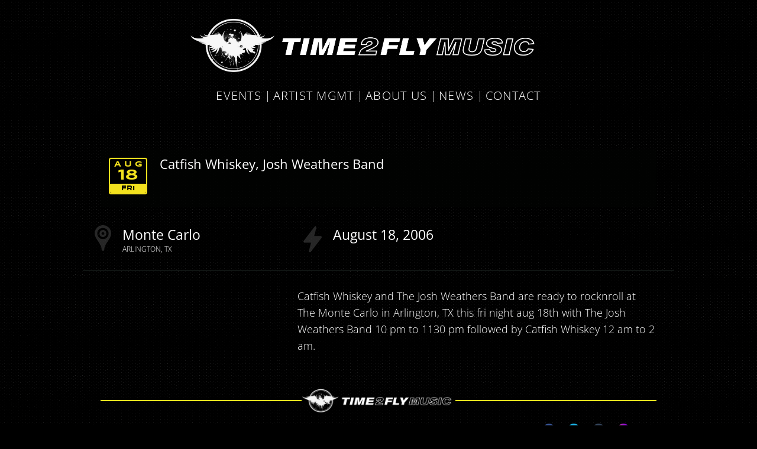

--- FILE ---
content_type: text/html; charset=UTF-8
request_url: https://time2flymusic.com/event/catfish-whiskey-josh-weathers-band/
body_size: 9216
content:
<!doctype html>  
<!--[if IEMobile 7 ]> <html lang="en-US"class="no-js iem7"> <![endif]-->
<!--[if lt IE 7 ]> <html lang="en-US" class="no-js ie6"> <![endif]-->
<!--[if IE 7 ]>    <html lang="en-US" class="no-js ie7"> <![endif]-->
<!--[if IE 8 ]>    <html lang="en-US" class="no-js ie8"> <![endif]-->
<!--[if (gte IE 9)|(gt IEMobile 7)|!(IEMobile)|!(IE)]><!--><html lang="en-US" class="no-js"><!--<![endif]-->
	<head>
		<meta charset="utf-8">
		<meta http-equiv="X-UA-Compatible" content="IE=edge,chrome=1">
		<title>Catfish Whiskey, Josh Weathers Band | Time2Fly Music</title>	
		<meta name="viewport" content="width=device-width, initial-scale=1.0">
  		<link rel="pingback" href="https://time2flymusic.com/xmlrpc.php">

		<!-- wordpress head functions -->
		<meta name='robots' content='max-image-preview:large' />
<link rel='dns-prefetch' href='//stats.wp.com' />
<link rel="alternate" title="oEmbed (JSON)" type="application/json+oembed" href="https://time2flymusic.com/wp-json/oembed/1.0/embed?url=https%3A%2F%2Ftime2flymusic.com%2Fevent%2Fcatfish-whiskey-josh-weathers-band%2F" />
<link rel="alternate" title="oEmbed (XML)" type="text/xml+oembed" href="https://time2flymusic.com/wp-json/oembed/1.0/embed?url=https%3A%2F%2Ftime2flymusic.com%2Fevent%2Fcatfish-whiskey-josh-weathers-band%2F&#038;format=xml" />
<style id='wp-img-auto-sizes-contain-inline-css' type='text/css'>
img:is([sizes=auto i],[sizes^="auto," i]){contain-intrinsic-size:3000px 1500px}
/*# sourceURL=wp-img-auto-sizes-contain-inline-css */
</style>
<style id='wp-emoji-styles-inline-css' type='text/css'>

	img.wp-smiley, img.emoji {
		display: inline !important;
		border: none !important;
		box-shadow: none !important;
		height: 1em !important;
		width: 1em !important;
		margin: 0 0.07em !important;
		vertical-align: -0.1em !important;
		background: none !important;
		padding: 0 !important;
	}
/*# sourceURL=wp-emoji-styles-inline-css */
</style>
<style id='wp-block-library-inline-css' type='text/css'>
:root{--wp-block-synced-color:#7a00df;--wp-block-synced-color--rgb:122,0,223;--wp-bound-block-color:var(--wp-block-synced-color);--wp-editor-canvas-background:#ddd;--wp-admin-theme-color:#007cba;--wp-admin-theme-color--rgb:0,124,186;--wp-admin-theme-color-darker-10:#006ba1;--wp-admin-theme-color-darker-10--rgb:0,107,160.5;--wp-admin-theme-color-darker-20:#005a87;--wp-admin-theme-color-darker-20--rgb:0,90,135;--wp-admin-border-width-focus:2px}@media (min-resolution:192dpi){:root{--wp-admin-border-width-focus:1.5px}}.wp-element-button{cursor:pointer}:root .has-very-light-gray-background-color{background-color:#eee}:root .has-very-dark-gray-background-color{background-color:#313131}:root .has-very-light-gray-color{color:#eee}:root .has-very-dark-gray-color{color:#313131}:root .has-vivid-green-cyan-to-vivid-cyan-blue-gradient-background{background:linear-gradient(135deg,#00d084,#0693e3)}:root .has-purple-crush-gradient-background{background:linear-gradient(135deg,#34e2e4,#4721fb 50%,#ab1dfe)}:root .has-hazy-dawn-gradient-background{background:linear-gradient(135deg,#faaca8,#dad0ec)}:root .has-subdued-olive-gradient-background{background:linear-gradient(135deg,#fafae1,#67a671)}:root .has-atomic-cream-gradient-background{background:linear-gradient(135deg,#fdd79a,#004a59)}:root .has-nightshade-gradient-background{background:linear-gradient(135deg,#330968,#31cdcf)}:root .has-midnight-gradient-background{background:linear-gradient(135deg,#020381,#2874fc)}:root{--wp--preset--font-size--normal:16px;--wp--preset--font-size--huge:42px}.has-regular-font-size{font-size:1em}.has-larger-font-size{font-size:2.625em}.has-normal-font-size{font-size:var(--wp--preset--font-size--normal)}.has-huge-font-size{font-size:var(--wp--preset--font-size--huge)}.has-text-align-center{text-align:center}.has-text-align-left{text-align:left}.has-text-align-right{text-align:right}.has-fit-text{white-space:nowrap!important}#end-resizable-editor-section{display:none}.aligncenter{clear:both}.items-justified-left{justify-content:flex-start}.items-justified-center{justify-content:center}.items-justified-right{justify-content:flex-end}.items-justified-space-between{justify-content:space-between}.screen-reader-text{border:0;clip-path:inset(50%);height:1px;margin:-1px;overflow:hidden;padding:0;position:absolute;width:1px;word-wrap:normal!important}.screen-reader-text:focus{background-color:#ddd;clip-path:none;color:#444;display:block;font-size:1em;height:auto;left:5px;line-height:normal;padding:15px 23px 14px;text-decoration:none;top:5px;width:auto;z-index:100000}html :where(.has-border-color){border-style:solid}html :where([style*=border-top-color]){border-top-style:solid}html :where([style*=border-right-color]){border-right-style:solid}html :where([style*=border-bottom-color]){border-bottom-style:solid}html :where([style*=border-left-color]){border-left-style:solid}html :where([style*=border-width]){border-style:solid}html :where([style*=border-top-width]){border-top-style:solid}html :where([style*=border-right-width]){border-right-style:solid}html :where([style*=border-bottom-width]){border-bottom-style:solid}html :where([style*=border-left-width]){border-left-style:solid}html :where(img[class*=wp-image-]){height:auto;max-width:100%}:where(figure){margin:0 0 1em}html :where(.is-position-sticky){--wp-admin--admin-bar--position-offset:var(--wp-admin--admin-bar--height,0px)}@media screen and (max-width:600px){html :where(.is-position-sticky){--wp-admin--admin-bar--position-offset:0px}}

/*# sourceURL=wp-block-library-inline-css */
</style><style id='global-styles-inline-css' type='text/css'>
:root{--wp--preset--aspect-ratio--square: 1;--wp--preset--aspect-ratio--4-3: 4/3;--wp--preset--aspect-ratio--3-4: 3/4;--wp--preset--aspect-ratio--3-2: 3/2;--wp--preset--aspect-ratio--2-3: 2/3;--wp--preset--aspect-ratio--16-9: 16/9;--wp--preset--aspect-ratio--9-16: 9/16;--wp--preset--color--black: #000000;--wp--preset--color--cyan-bluish-gray: #abb8c3;--wp--preset--color--white: #ffffff;--wp--preset--color--pale-pink: #f78da7;--wp--preset--color--vivid-red: #cf2e2e;--wp--preset--color--luminous-vivid-orange: #ff6900;--wp--preset--color--luminous-vivid-amber: #fcb900;--wp--preset--color--light-green-cyan: #7bdcb5;--wp--preset--color--vivid-green-cyan: #00d084;--wp--preset--color--pale-cyan-blue: #8ed1fc;--wp--preset--color--vivid-cyan-blue: #0693e3;--wp--preset--color--vivid-purple: #9b51e0;--wp--preset--gradient--vivid-cyan-blue-to-vivid-purple: linear-gradient(135deg,rgb(6,147,227) 0%,rgb(155,81,224) 100%);--wp--preset--gradient--light-green-cyan-to-vivid-green-cyan: linear-gradient(135deg,rgb(122,220,180) 0%,rgb(0,208,130) 100%);--wp--preset--gradient--luminous-vivid-amber-to-luminous-vivid-orange: linear-gradient(135deg,rgb(252,185,0) 0%,rgb(255,105,0) 100%);--wp--preset--gradient--luminous-vivid-orange-to-vivid-red: linear-gradient(135deg,rgb(255,105,0) 0%,rgb(207,46,46) 100%);--wp--preset--gradient--very-light-gray-to-cyan-bluish-gray: linear-gradient(135deg,rgb(238,238,238) 0%,rgb(169,184,195) 100%);--wp--preset--gradient--cool-to-warm-spectrum: linear-gradient(135deg,rgb(74,234,220) 0%,rgb(151,120,209) 20%,rgb(207,42,186) 40%,rgb(238,44,130) 60%,rgb(251,105,98) 80%,rgb(254,248,76) 100%);--wp--preset--gradient--blush-light-purple: linear-gradient(135deg,rgb(255,206,236) 0%,rgb(152,150,240) 100%);--wp--preset--gradient--blush-bordeaux: linear-gradient(135deg,rgb(254,205,165) 0%,rgb(254,45,45) 50%,rgb(107,0,62) 100%);--wp--preset--gradient--luminous-dusk: linear-gradient(135deg,rgb(255,203,112) 0%,rgb(199,81,192) 50%,rgb(65,88,208) 100%);--wp--preset--gradient--pale-ocean: linear-gradient(135deg,rgb(255,245,203) 0%,rgb(182,227,212) 50%,rgb(51,167,181) 100%);--wp--preset--gradient--electric-grass: linear-gradient(135deg,rgb(202,248,128) 0%,rgb(113,206,126) 100%);--wp--preset--gradient--midnight: linear-gradient(135deg,rgb(2,3,129) 0%,rgb(40,116,252) 100%);--wp--preset--font-size--small: 13px;--wp--preset--font-size--medium: 20px;--wp--preset--font-size--large: 36px;--wp--preset--font-size--x-large: 42px;--wp--preset--spacing--20: 0.44rem;--wp--preset--spacing--30: 0.67rem;--wp--preset--spacing--40: 1rem;--wp--preset--spacing--50: 1.5rem;--wp--preset--spacing--60: 2.25rem;--wp--preset--spacing--70: 3.38rem;--wp--preset--spacing--80: 5.06rem;--wp--preset--shadow--natural: 6px 6px 9px rgba(0, 0, 0, 0.2);--wp--preset--shadow--deep: 12px 12px 50px rgba(0, 0, 0, 0.4);--wp--preset--shadow--sharp: 6px 6px 0px rgba(0, 0, 0, 0.2);--wp--preset--shadow--outlined: 6px 6px 0px -3px rgb(255, 255, 255), 6px 6px rgb(0, 0, 0);--wp--preset--shadow--crisp: 6px 6px 0px rgb(0, 0, 0);}:where(.is-layout-flex){gap: 0.5em;}:where(.is-layout-grid){gap: 0.5em;}body .is-layout-flex{display: flex;}.is-layout-flex{flex-wrap: wrap;align-items: center;}.is-layout-flex > :is(*, div){margin: 0;}body .is-layout-grid{display: grid;}.is-layout-grid > :is(*, div){margin: 0;}:where(.wp-block-columns.is-layout-flex){gap: 2em;}:where(.wp-block-columns.is-layout-grid){gap: 2em;}:where(.wp-block-post-template.is-layout-flex){gap: 1.25em;}:where(.wp-block-post-template.is-layout-grid){gap: 1.25em;}.has-black-color{color: var(--wp--preset--color--black) !important;}.has-cyan-bluish-gray-color{color: var(--wp--preset--color--cyan-bluish-gray) !important;}.has-white-color{color: var(--wp--preset--color--white) !important;}.has-pale-pink-color{color: var(--wp--preset--color--pale-pink) !important;}.has-vivid-red-color{color: var(--wp--preset--color--vivid-red) !important;}.has-luminous-vivid-orange-color{color: var(--wp--preset--color--luminous-vivid-orange) !important;}.has-luminous-vivid-amber-color{color: var(--wp--preset--color--luminous-vivid-amber) !important;}.has-light-green-cyan-color{color: var(--wp--preset--color--light-green-cyan) !important;}.has-vivid-green-cyan-color{color: var(--wp--preset--color--vivid-green-cyan) !important;}.has-pale-cyan-blue-color{color: var(--wp--preset--color--pale-cyan-blue) !important;}.has-vivid-cyan-blue-color{color: var(--wp--preset--color--vivid-cyan-blue) !important;}.has-vivid-purple-color{color: var(--wp--preset--color--vivid-purple) !important;}.has-black-background-color{background-color: var(--wp--preset--color--black) !important;}.has-cyan-bluish-gray-background-color{background-color: var(--wp--preset--color--cyan-bluish-gray) !important;}.has-white-background-color{background-color: var(--wp--preset--color--white) !important;}.has-pale-pink-background-color{background-color: var(--wp--preset--color--pale-pink) !important;}.has-vivid-red-background-color{background-color: var(--wp--preset--color--vivid-red) !important;}.has-luminous-vivid-orange-background-color{background-color: var(--wp--preset--color--luminous-vivid-orange) !important;}.has-luminous-vivid-amber-background-color{background-color: var(--wp--preset--color--luminous-vivid-amber) !important;}.has-light-green-cyan-background-color{background-color: var(--wp--preset--color--light-green-cyan) !important;}.has-vivid-green-cyan-background-color{background-color: var(--wp--preset--color--vivid-green-cyan) !important;}.has-pale-cyan-blue-background-color{background-color: var(--wp--preset--color--pale-cyan-blue) !important;}.has-vivid-cyan-blue-background-color{background-color: var(--wp--preset--color--vivid-cyan-blue) !important;}.has-vivid-purple-background-color{background-color: var(--wp--preset--color--vivid-purple) !important;}.has-black-border-color{border-color: var(--wp--preset--color--black) !important;}.has-cyan-bluish-gray-border-color{border-color: var(--wp--preset--color--cyan-bluish-gray) !important;}.has-white-border-color{border-color: var(--wp--preset--color--white) !important;}.has-pale-pink-border-color{border-color: var(--wp--preset--color--pale-pink) !important;}.has-vivid-red-border-color{border-color: var(--wp--preset--color--vivid-red) !important;}.has-luminous-vivid-orange-border-color{border-color: var(--wp--preset--color--luminous-vivid-orange) !important;}.has-luminous-vivid-amber-border-color{border-color: var(--wp--preset--color--luminous-vivid-amber) !important;}.has-light-green-cyan-border-color{border-color: var(--wp--preset--color--light-green-cyan) !important;}.has-vivid-green-cyan-border-color{border-color: var(--wp--preset--color--vivid-green-cyan) !important;}.has-pale-cyan-blue-border-color{border-color: var(--wp--preset--color--pale-cyan-blue) !important;}.has-vivid-cyan-blue-border-color{border-color: var(--wp--preset--color--vivid-cyan-blue) !important;}.has-vivid-purple-border-color{border-color: var(--wp--preset--color--vivid-purple) !important;}.has-vivid-cyan-blue-to-vivid-purple-gradient-background{background: var(--wp--preset--gradient--vivid-cyan-blue-to-vivid-purple) !important;}.has-light-green-cyan-to-vivid-green-cyan-gradient-background{background: var(--wp--preset--gradient--light-green-cyan-to-vivid-green-cyan) !important;}.has-luminous-vivid-amber-to-luminous-vivid-orange-gradient-background{background: var(--wp--preset--gradient--luminous-vivid-amber-to-luminous-vivid-orange) !important;}.has-luminous-vivid-orange-to-vivid-red-gradient-background{background: var(--wp--preset--gradient--luminous-vivid-orange-to-vivid-red) !important;}.has-very-light-gray-to-cyan-bluish-gray-gradient-background{background: var(--wp--preset--gradient--very-light-gray-to-cyan-bluish-gray) !important;}.has-cool-to-warm-spectrum-gradient-background{background: var(--wp--preset--gradient--cool-to-warm-spectrum) !important;}.has-blush-light-purple-gradient-background{background: var(--wp--preset--gradient--blush-light-purple) !important;}.has-blush-bordeaux-gradient-background{background: var(--wp--preset--gradient--blush-bordeaux) !important;}.has-luminous-dusk-gradient-background{background: var(--wp--preset--gradient--luminous-dusk) !important;}.has-pale-ocean-gradient-background{background: var(--wp--preset--gradient--pale-ocean) !important;}.has-electric-grass-gradient-background{background: var(--wp--preset--gradient--electric-grass) !important;}.has-midnight-gradient-background{background: var(--wp--preset--gradient--midnight) !important;}.has-small-font-size{font-size: var(--wp--preset--font-size--small) !important;}.has-medium-font-size{font-size: var(--wp--preset--font-size--medium) !important;}.has-large-font-size{font-size: var(--wp--preset--font-size--large) !important;}.has-x-large-font-size{font-size: var(--wp--preset--font-size--x-large) !important;}
/*# sourceURL=global-styles-inline-css */
</style>

<style id='classic-theme-styles-inline-css' type='text/css'>
/*! This file is auto-generated */
.wp-block-button__link{color:#fff;background-color:#32373c;border-radius:9999px;box-shadow:none;text-decoration:none;padding:calc(.667em + 2px) calc(1.333em + 2px);font-size:1.125em}.wp-block-file__button{background:#32373c;color:#fff;text-decoration:none}
/*# sourceURL=/wp-includes/css/classic-themes.min.css */
</style>
<link rel='stylesheet' id='childstyle-css' href='https://time2flymusic.com/wp-content/themes/time2fly/library/dist/css/style.css?ver=2026-01-200.00001' type='text/css' media='all' />
<link rel='stylesheet' id='wpbs-style-css' href='https://time2flymusic.com/wp-content/themes/time2fly/style.css?ver=1.0' type='text/css' media='all' />
<link rel='stylesheet' id='wp-featherlight-css' href='https://time2flymusic.com/wp-content/plugins/wp-featherlight/css/wp-featherlight.min.css?ver=1.3.4' type='text/css' media='all' />
<script type="text/javascript" src="https://time2flymusic.com/wp-includes/js/jquery/jquery.min.js?ver=3.7.1" id="jquery-core-js"></script>
<script type="text/javascript" src="https://time2flymusic.com/wp-includes/js/jquery/jquery-migrate.min.js?ver=3.4.1" id="jquery-migrate-js"></script>
<script type="text/javascript" src="https://time2flymusic.com/wp-content/themes/time2fly/library/dist/js/vendor/modernizr-2.6.2-respond-1.1.0.min.js?ver=2026-01-200.00001" id="modernizr-js"></script>
<link rel="https://api.w.org/" href="https://time2flymusic.com/wp-json/" /><link rel="canonical" href="https://time2flymusic.com/event/catfish-whiskey-josh-weathers-band/" />
<link rel='shortlink' href='https://time2flymusic.com/?p=538' />
<script>document.documentElement.className += " js";</script>
	<style>img#wpstats{display:none}</style>
		
			<meta property='og:title' content='Catfish Whiskey, Josh Weathers Band  -  Time2Fly Music' />
			<meta property='og:url' content='https://time2flymusic.com/event/catfish-whiskey-josh-weathers-band/' />
			<meta property="og:description" content="Artist Booking // Talent Buyer // Marketing &amp; Promotions // Tour Management // Sound // Lighting Design" /> 
		<style type="text/css" id="custom-background-css">
body.custom-background { background-image: url("https://time2flymusic.com/wp-content/uploads/t2f-background-pattern-2021.png"); background-position: left top; background-size: auto; background-repeat: repeat; background-attachment: scroll; }
</style>
	<link rel="icon" href="https://time2flymusic.com/wp-content/uploads/cropped-t2f-avatar-32x32.png" sizes="32x32" />
<link rel="icon" href="https://time2flymusic.com/wp-content/uploads/cropped-t2f-avatar-192x192.png" sizes="192x192" />
<link rel="apple-touch-icon" href="https://time2flymusic.com/wp-content/uploads/cropped-t2f-avatar-180x180.png" />
<meta name="msapplication-TileImage" content="https://time2flymusic.com/wp-content/uploads/cropped-t2f-avatar-270x270.png" />
<style type="text/css">
                body.custom-background {
                    background-size:471px;
                    }
          </style>		<!-- end of wordpress head -->
		<!-- IE8 fallback moved below head to work properly. Added respond as well. Tested to work. -->
			<!-- media-queries.js (fallback) -->
		<!--[if lt IE 9]>
			<script src="https://css3-mediaqueries-js.googlecode.com/svn/trunk/css3-mediaqueries.js"></script>			
		<![endif]-->

		<!-- html5.js -->
		<!--[if lt IE 9]>
			<script src="https://html5shim.googlecode.com/svn/trunk/html5.js"></script>
		<![endif]-->	
		
		<!-- respond.js -->
		<!--[if lt IE 9]>
		          <script type='text/javascript' src="https://cdnjs.cloudflare.com/ajax/libs/respond.js/1.4.2/respond.js"></script>
		<![endif]-->	
	</head>
	
	<body data-rsssl=1 class="wp-singular event-template-default single single-event postid-538 custom-background wp-theme-time2fly wp-featherlight-captions device-phone os-android browser-safari page-catfish-whiskey-josh-weathers-band">
				
		<header role="banner">
				
			<div class="navbar">
				<div class="container">
					<div class="row">
						<div class="navbar-header">
							<button type="button" class="navbar-toggle" data-toggle="collapse" data-target=".navbar-responsive-collapse">
								<span class="icon-bar"></span>
								<span class="icon-bar"></span>
								<span class="icon-bar"></span>
							</button>
													
							<a class="logo" title="Artist Booking // Talent Buyer // Marketing &amp; Promotions // Tour Management // Sound // Lighting Design" href="https://time2flymusic.com">
								<span class="text">
									<span class="title">Time2Fly Music</span>
									<span class="description">Artist Booking // Talent Buyer // Marketing &amp; Promotions // Tour Management // Sound // Lighting Design</span>
								</span>
								<span class="image"><img src="https://time2flymusic.com/wp-content/uploads/t2f-logo-textmark-wide.png" alt="Time2Fly Music"></span>
							</a>
													</div>
	
						<div class="nav-main collapse navbar-collapse navbar-responsive-collapse">
							
							<ul id="menu-main-nav" class="nav navbar-nav"><li id="menu-item-9223" class="home menu-item menu-item-type-post_type menu-item-object-page menu-item-home"><a href="https://time2flymusic.com/">Home</a></li>
<li id="menu-item-27" class="menu-item menu-item-type-post_type menu-item-object-page"><a href="https://time2flymusic.com/events/">Events</a></li>
<li id="menu-item-9380" class="menu-item menu-item-type-post_type menu-item-object-page"><a href="https://time2flymusic.com/management/">Artist MGMT</a></li>
<li id="menu-item-26" class="menu-item menu-item-type-post_type menu-item-object-page"><a href="https://time2flymusic.com/about/">About Us</a></li>
<li id="menu-item-28" class="menu-item menu-item-type-post_type menu-item-object-page current_page_parent"><a href="https://time2flymusic.com/news/">News</a></li>
<li id="menu-item-31" class="menu-item menu-item-type-post_type menu-item-object-page"><a href="https://time2flymusic.com/contact/">Contact</a></li>
<li id="menu-item-164" class="social icon-facebook menu-item menu-item-type-custom menu-item-object-custom"><a target="_blank" href="http://www.facebook.com/t2fmusic">Facebook</a></li>
<li id="menu-item-165" class="social icon-twitter menu-item menu-item-type-custom menu-item-object-custom"><a target="_blank" href="http://twitter.com/time2flymusic">Twitter</a></li>
<li id="menu-item-166" class="social icon-tumblr menu-item menu-item-type-custom menu-item-object-custom"><a target="_blank" href="http://blog.time2flymusic.com/">Tumblr</a></li>
<li id="menu-item-5458" class="social icon-instagram menu-item menu-item-type-custom menu-item-object-custom"><a target="_blank" href="http://instagram.com/time2flymusic">Instagram</a></li>
</ul>
						</div>
						
						<div class="nav-aux collapse navbar-collapse navbar-responsive-collapse">
													</div><!-- /.nav-aux -->
					</div>
				</div> <!-- end .container -->
			</div> <!-- end .navbar -->
		
		</header> <!-- end header -->
		
		<div class="container">
						<div id="content" class="clearfix row">
			
				<div id="main" role="main">

											
						<!--stdClass Object
(
    [ID] => 538
    [talent] => 
    [venue] => stdClass Object
        (
            [ID] => 2642
            [title] => Monte Carlo
            [slug] => monte-carlo
            [address] => stdClass Object
                (
                    [address] => 
                    [city] => Arlington
                    [state] => TX
                    [zip] => 
                    [country] => 
                )

            [website_url] => 
            [post] => WP_Post Object
                (
                    [ID] => 2642
                    [post_author] => 1
                    [post_date] => 2016-08-23 22:58:32
                    [post_date_gmt] => 2016-08-24 03:58:32
                    [post_content] => 
                    [post_title] => Monte Carlo
                    [post_excerpt] => 
                    [post_status] => publish
                    [comment_status] => closed
                    [ping_status] => closed
                    [post_password] => 
                    [post_name] => monte-carlo
                    [to_ping] => 
                    [pinged] => 
                    [post_modified] => 2016-08-23 22:58:32
                    [post_modified_gmt] => 2016-08-24 03:58:32
                    [post_content_filtered] => 
                    [post_parent] => 0
                    [guid] => https://time2flymusic.com/venue/monte-carlo/
                    [menu_order] => 0
                    [post_type] => venue
                    [post_mime_type] => 
                    [comment_count] => 0
                    [filter] => raw
                )

            [maplink] => https://www.google.com/maps/search/Arlington+TX+Monte+Carlo
        )

    [ticket_url] => 
    [rsvp_url] => 
    [contest_url] => 
    [fb_event_url] => 
    [event_url] => 
    [date] => 2006-08-18
    [start_time] => 2006-08-18 00:00:00 
    [display_times] => 
    [door_time] => 
    [end_time] => 
    [time_details] => 
    [slug] => catfish-whiskey-josh-weathers-band
    [description] => Catfish Whiskey and The Josh Weathers Band are ready to rocknroll at The Monte Carlo in Arlington, TX this fri night aug 18th with The Josh Weathers Band 10 pm to 1130 pm followed by Catfish Whiskey 12 am to 2 am.
    [types] => 
    [tags] => 
    [contest] => 
    [rsvp] => 
    [images] => stdClass Object
        (
            [poster] => 
            [poster_sm] => 
            [feature] => 
        )

    [show_banner] => 
    [banner_text] => 
    [event_venue_title] => Monte Carlo
    [event_venue_city] => Arlington
    [event_venue_state] => TX
    [start] => 12:00AM
    [end] => 12:00AM
    [length] => 19264320
    [title] => stdClass Object
        (
            [title] => Array
                (
                )

            [subtitle] => Array
                (
                )

            [simple] => <span class="title">Catfish Whiskey, Josh Weathers Band</span>
            [text] => Catfish Whiskey, Josh Weathers Band
            [title_override] => 
        )

    [past] => 1
)
--><div id="event-catfish-whiskey-josh-weathers-band" class="event style-event-detail event-catfish-whiskey-josh-weathers-band venue-monte-carlo has-description no-image date-past post-538 type-event status-publish hentry" >

	<div class="event-overview">
		<span class="holder">
			<span class="event-image"><img src="" /></span>
						<span class="event-maindeetz">
				<span class="event-title">
											<span class="title">Catfish Whiskey, Josh Weathers Band</span>					

				</span>
				<span class="event-info">
					<time class="event-time">
						<span class="dow">Fri</span>
						<span class="month"> Aug</span>
						<span class="dom"> 18</span>
					</time>
					<span class="event-venue"><span class="at">at</span>Monte Carlo</span>
				</span>
			</span>
				
		</span>
	</div>
	<div class="event-more">
		
		
		<div class="event-location">
						<div class="venue-title">
				<span class="at">at</span>
								Monte Carlo							</div>
			<div class="venue-address">
				<a class="maplink" href="https://www.google.com/maps/search/Arlington+TX+Monte+Carlo" target="_blank" title="Google Map of Venue Address">				<address>
					<span class="street"></span>
					<span class="city">Arlington</span><span class="state">TX</span>	
					<span class="zip"></span>
				</address>
				</a>
			</div>
					</div>
		
		
		<div class="event-times">
			<div class="times-date">
				<span class="dow">Friday<span class="sep comma">, </span></span>
				<span class="month"> August</span>
				<span class="dom"> 18</span>
				<span class="year"> 2006</span>
			</div>
			<div class="times-details">
							</div>
		</div>
		<div class="hr"></div>
		
		<div class="event-links">
			<div class="buttons">
																												

			</div>
			
						
			<!-- 
			<div class="sharing">
				<h3>Share This Event</h3>
				<div class="sharing-links">
				</div>
			</div>
			-->
			
			
		</div>
		<div class="event-details">
						<div class="event-description">Catfish Whiskey and The Josh Weathers Band are ready to rocknroll at The Monte Carlo in Arlington, TX this fri night aug 18th with The Josh Weathers Band 10 pm to 1130 pm followed by Catfish Whiskey 12 am to 2 am.</div>
						
					
		</div><!-- .event-details-->
		
		


		
				
		

	</div><!--/.event-more -->
	
	
</div>

										
				
								
					
								
				</div> <!-- end #main -->
    
    
			</div> <!-- end #content -->
			<footer role="contentinfo">
			
				<div id="inner-footer" class="clearfix">
					<hr />
					<div id="widget-footer" class="clearfix row">
																																			</div>

					<div class="themefooter">
						<div class="footerbrand">
							<table border=0 width="100%" cellpadding=0 cellspacing=0 class="handlebars">
								<tr>
									<td class="side">
										<div class="rule"></div>
									</td>
									<td class="brand middle">
										
												<a class="image" href="https://time2flymusic.com">
													<img src="https://time2flymusic.com/wp-content/uploads/t2f-logo-textmark-wide.png" alt="Time2Fly Music">
												</a>	
																				</td>
									<td class="side">
										<div class="rule"></div>
									</td>
								</tr>
							</table>
						</div>
						
						<nav class="footer">
							<ul id="menu-main-nav-1" class="nav nav-footer nav-centered"><li id="menu-item-9223" class="home menu-item menu-item-type-post_type menu-item-object-page menu-item-home"><a href="https://time2flymusic.com/">Home</a></li>
<li id="menu-item-27" class="menu-item menu-item-type-post_type menu-item-object-page"><a href="https://time2flymusic.com/events/">Events</a></li>
<li id="menu-item-9380" class="menu-item menu-item-type-post_type menu-item-object-page"><a href="https://time2flymusic.com/management/">Artist MGMT</a></li>
<li id="menu-item-26" class="menu-item menu-item-type-post_type menu-item-object-page"><a href="https://time2flymusic.com/about/">About Us</a></li>
<li id="menu-item-28" class="menu-item menu-item-type-post_type menu-item-object-page current_page_parent"><a href="https://time2flymusic.com/news/">News</a></li>
<li id="menu-item-31" class="menu-item menu-item-type-post_type menu-item-object-page"><a href="https://time2flymusic.com/contact/">Contact</a></li>
<li id="menu-item-164" class="social icon-facebook menu-item menu-item-type-custom menu-item-object-custom"><a target="_blank" href="http://www.facebook.com/t2fmusic">Facebook</a></li>
<li id="menu-item-165" class="social icon-twitter menu-item menu-item-type-custom menu-item-object-custom"><a target="_blank" href="http://twitter.com/time2flymusic">Twitter</a></li>
<li id="menu-item-166" class="social icon-tumblr menu-item menu-item-type-custom menu-item-object-custom"><a target="_blank" href="http://blog.time2flymusic.com/">Tumblr</a></li>
<li id="menu-item-5458" class="social icon-instagram menu-item menu-item-type-custom menu-item-object-custom"><a target="_blank" href="http://instagram.com/time2flymusic">Instagram</a></li>
</ul>						</nav>
						<div class="friends">
							<div class="listings type-family category-featured-friends style-grid"><div class="holder"><h2>Support Our Friends</h2><div class="members"><div class="member cat-featured-friends has-image "><div class="holder">
	<a href="https://purplebee.org" title="Purple Bee TV" target="_blank" >			<div class="image">
			<img src="https://time2flymusic.com/wp-content/uploads/pb-tv-logo-white-883x720.png" />
		</div>
		<div class="title">Purple Bee TV</div>
	<div class="name_title"></div>
	<div class="member-contact">
					</div>
	</a></div></div><!--/.member --><div class="member cat-featured-friends has-image "><div class="holder">
	<a href="https://www.drewlio.com/" title="" target="_blank" >			<div class="image">
			<img src="https://time2flymusic.com/wp-content/uploads/jsDrewlioPhotoLogo_bw_transparent.png" />
		</div>
		<div class="title"></div>
	<div class="name_title"></div>
	<div class="member-contact">
					</div>
	</a></div></div><!--/.member --><div class="member cat-featured-friends has-image needs-tooltip"><div class="holder">
	<a href="http://deepellumart.co" title="Deep Ellum Art Co." target="_blank" >			<div class="image">
			<img src="https://time2flymusic.com/wp-content/uploads/deep-ellum-art-co.png" />
		</div>
		<div class="title">Deep Ellum Art Co.</div>
	<div class="name_title"></div>
	<div class="member-contact">
					</div>
	</a></div></div><!--/.member --><div class="member cat-featured-friends has-image needs-tooltip"><div class="holder">
	<a href="http://www.granadatheater.com/" title="Granada Theater - Dallas, TX" target="_blank" >			<div class="image">
			<img src="https://time2flymusic.com/wp-content/uploads/granada.png" />
		</div>
		<div class="title">Granada Theater</div>
	<div class="name_title"></div>
	<div class="member-contact">
					</div>
	</a></div></div><!--/.member --><div class="member cat-featured-friends has-image "><div class="holder">
	<a href="http://airshp.com" title="AIRSHP" target="_blank" >			<div class="image">
			<img src="https://time2flymusic.com/wp-content/uploads/ad-airshp.png" />
		</div>
		<div class="title">AIRSHP</div>
	<div class="name_title"></div>
	<div class="member-contact">
					</div>
	</a></div></div><!--/.member --><div class="member cat-featured-friends has-image "><div class="holder">
	<a href="http://www.dfwnorml.org/" title="DFW NORML" target="_blank" >			<div class="image">
			<img src="https://time2flymusic.com/wp-content/uploads/ad-norml.png" />
		</div>
		<div class="title">DFW NORML</div>
	<div class="name_title"></div>
	<div class="member-contact">
					</div>
	</a></div></div><!--/.member --></div></div></div><!-- end .listings -->						</div>
						<!--
						<div class="tagline">
							<table border=0 width="100%" cellpadding=0 cellspacing=0 class="handlebars">
								<tr>
									<td class="side">
										<div class="rule"></div>
									</td>
									<td class="middle">
										<div></div>	
									</td>
									<td class="side">
										<div class="rule"></div>
									</td>
								</tr>
							</table>
						</div>
						-->
					</div><!--/.themefooter-->
					
				</div> <!-- end #inner-footer -->
				
			</footer> <!-- end footer -->
		
		</div> <!-- end #container -->
				

		
		
		
		
		<!--[if lt IE 7 ]>
  			<script src="//ajax.googleapis.com/ajax/libs/chrome-frame/1.0.3/CFInstall.min.js"></script>
  			<script>window.attachEvent('onload',function(){CFInstall.check({mode:'overlay'})})</script>
		<![endif]-->
		
		
		
		<script type="speculationrules">
{"prefetch":[{"source":"document","where":{"and":[{"href_matches":"/*"},{"not":{"href_matches":["/wp-*.php","/wp-admin/*","/wp-content/uploads/*","/wp-content/*","/wp-content/plugins/*","/wp-content/themes/time2fly/*","/*\\?(.+)"]}},{"not":{"selector_matches":"a[rel~=\"nofollow\"]"}},{"not":{"selector_matches":".no-prefetch, .no-prefetch a"}}]},"eagerness":"conservative"}]}
</script>
<script type="text/javascript" src="https://time2flymusic.com/wp-content/plugins/fitvids-for-wordpress/jquery.fitvids.js?ver=1.1" id="fitvids-js"></script>
<script type="text/javascript" src="https://time2flymusic.com/wp-content/themes/time2fly/library/dist/js/main-min.js?ver=2026-01-200.00001" id="childscripts-js"></script>
<script type="text/javascript" src="https://time2flymusic.com/wp-content/plugins/wp-featherlight/js/wpFeatherlight.pkgd.min.js?ver=1.3.4" id="wp-featherlight-js"></script>
<script type="text/javascript" id="jetpack-stats-js-before">
/* <![CDATA[ */
_stq = window._stq || [];
_stq.push([ "view", {"v":"ext","blog":"205552472","post":"538","tz":"-6","srv":"time2flymusic.com","j":"1:15.4"} ]);
_stq.push([ "clickTrackerInit", "205552472", "538" ]);
//# sourceURL=jetpack-stats-js-before
/* ]]> */
</script>
<script type="text/javascript" src="https://stats.wp.com/e-202604.js" id="jetpack-stats-js" defer="defer" data-wp-strategy="defer"></script>
		<script type="text/javascript">
		jQuery(document).ready(function () {
			jQuery('body').fitVids();
		});
		</script><script id="wp-emoji-settings" type="application/json">
{"baseUrl":"https://s.w.org/images/core/emoji/17.0.2/72x72/","ext":".png","svgUrl":"https://s.w.org/images/core/emoji/17.0.2/svg/","svgExt":".svg","source":{"concatemoji":"https://time2flymusic.com/wp-includes/js/wp-emoji-release.min.js?ver=6.9"}}
</script>
<script type="module">
/* <![CDATA[ */
/*! This file is auto-generated */
const a=JSON.parse(document.getElementById("wp-emoji-settings").textContent),o=(window._wpemojiSettings=a,"wpEmojiSettingsSupports"),s=["flag","emoji"];function i(e){try{var t={supportTests:e,timestamp:(new Date).valueOf()};sessionStorage.setItem(o,JSON.stringify(t))}catch(e){}}function c(e,t,n){e.clearRect(0,0,e.canvas.width,e.canvas.height),e.fillText(t,0,0);t=new Uint32Array(e.getImageData(0,0,e.canvas.width,e.canvas.height).data);e.clearRect(0,0,e.canvas.width,e.canvas.height),e.fillText(n,0,0);const a=new Uint32Array(e.getImageData(0,0,e.canvas.width,e.canvas.height).data);return t.every((e,t)=>e===a[t])}function p(e,t){e.clearRect(0,0,e.canvas.width,e.canvas.height),e.fillText(t,0,0);var n=e.getImageData(16,16,1,1);for(let e=0;e<n.data.length;e++)if(0!==n.data[e])return!1;return!0}function u(e,t,n,a){switch(t){case"flag":return n(e,"\ud83c\udff3\ufe0f\u200d\u26a7\ufe0f","\ud83c\udff3\ufe0f\u200b\u26a7\ufe0f")?!1:!n(e,"\ud83c\udde8\ud83c\uddf6","\ud83c\udde8\u200b\ud83c\uddf6")&&!n(e,"\ud83c\udff4\udb40\udc67\udb40\udc62\udb40\udc65\udb40\udc6e\udb40\udc67\udb40\udc7f","\ud83c\udff4\u200b\udb40\udc67\u200b\udb40\udc62\u200b\udb40\udc65\u200b\udb40\udc6e\u200b\udb40\udc67\u200b\udb40\udc7f");case"emoji":return!a(e,"\ud83e\u1fac8")}return!1}function f(e,t,n,a){let r;const o=(r="undefined"!=typeof WorkerGlobalScope&&self instanceof WorkerGlobalScope?new OffscreenCanvas(300,150):document.createElement("canvas")).getContext("2d",{willReadFrequently:!0}),s=(o.textBaseline="top",o.font="600 32px Arial",{});return e.forEach(e=>{s[e]=t(o,e,n,a)}),s}function r(e){var t=document.createElement("script");t.src=e,t.defer=!0,document.head.appendChild(t)}a.supports={everything:!0,everythingExceptFlag:!0},new Promise(t=>{let n=function(){try{var e=JSON.parse(sessionStorage.getItem(o));if("object"==typeof e&&"number"==typeof e.timestamp&&(new Date).valueOf()<e.timestamp+604800&&"object"==typeof e.supportTests)return e.supportTests}catch(e){}return null}();if(!n){if("undefined"!=typeof Worker&&"undefined"!=typeof OffscreenCanvas&&"undefined"!=typeof URL&&URL.createObjectURL&&"undefined"!=typeof Blob)try{var e="postMessage("+f.toString()+"("+[JSON.stringify(s),u.toString(),c.toString(),p.toString()].join(",")+"));",a=new Blob([e],{type:"text/javascript"});const r=new Worker(URL.createObjectURL(a),{name:"wpTestEmojiSupports"});return void(r.onmessage=e=>{i(n=e.data),r.terminate(),t(n)})}catch(e){}i(n=f(s,u,c,p))}t(n)}).then(e=>{for(const n in e)a.supports[n]=e[n],a.supports.everything=a.supports.everything&&a.supports[n],"flag"!==n&&(a.supports.everythingExceptFlag=a.supports.everythingExceptFlag&&a.supports[n]);var t;a.supports.everythingExceptFlag=a.supports.everythingExceptFlag&&!a.supports.flag,a.supports.everything||((t=a.source||{}).concatemoji?r(t.concatemoji):t.wpemoji&&t.twemoji&&(r(t.twemoji),r(t.wpemoji)))});
//# sourceURL=https://time2flymusic.com/wp-includes/js/wp-emoji-loader.min.js
/* ]]> */
</script>

	</body>
</html>
<!-- *´¨)
     ¸.•´¸.•*´¨) ¸.•*¨)
     (¸.•´ (¸.•` ¤ Comet Cache is Fully Functional ¤ ´¨) -->

<!-- Cache File Version Salt:       n/a -->

<!-- Cache File URL:                https://time2flymusic.com/event/catfish-whiskey-josh-weathers-band/ -->
<!-- Cache File Path:               /cache/comet-cache/cache/https/time2flymusic-com/event/catfish-whiskey-josh-weathers-band.html -->

<!-- Cache File Generated Via:      HTTP request -->
<!-- Cache File Generated On:       Jan 20th, 2026 @ 10:49 am UTC -->
<!-- Cache File Generated In:       1.25312 seconds -->

<!-- Cache File Expires On:         Jan 27th, 2026 @ 10:49 am UTC -->
<!-- Cache File Auto-Rebuild On:    Jan 27th, 2026 @ 10:49 am UTC -->

<!-- Loaded via Cache On:    Jan 22nd, 2026 @ 1:15 am UTC -->
<!-- Loaded via Cache In:    0.00069 seconds -->